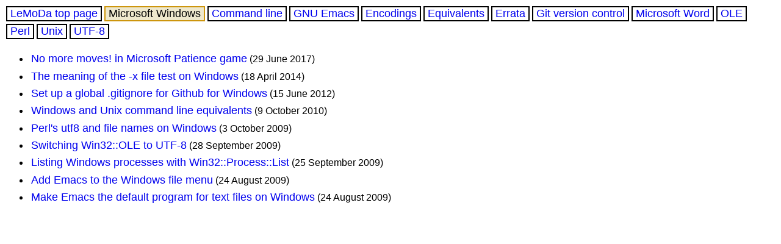

--- FILE ---
content_type: text/html; charset=UTF-8
request_url: https://www.lemoda.net/windows/index.html
body_size: 1880
content:
<!DOCTYPE html>
<html lang="en">
<head>

<meta charset="UTF-8">
<meta name="viewport" content="width=device-width, initial-scale=1.0">
<title>Microsoft Windows - LeMoDa.net</title>
<link rel="stylesheet" type="text/css" href="/css/lemoda.css">
<script src='../../js/lemoda-page.js' type='text/javascript'></script>
</head>
<body>


<!-- Navigation box -->
<nav>
<div class="navigation-box">
<ul class="navigation-list">
<li class="category-link">
<a href="/index.html">LeMoDa top page</a>
</li>
<li class="main">Microsoft Windows</li>



<li id='command-line-tag' class="category-link">
<a href="#" onclick='toggle("command-line");return false;'>Command line</a>
</li>

<li id='emacs-tag' class="category-link">
<a href="#" onclick='toggle("emacs");return false;'>GNU Emacs</a>
</li>

<li id='encodings-tag' class="category-link">
<a href="#" onclick='toggle("encodings");return false;'>Encodings</a>
</li>

<li id='equivalents-tag' class="category-link">
<a href="#" onclick='toggle("equivalents");return false;'>Equivalents</a>
</li>

<li id='errata-tag' class="category-link">
<a href="#" onclick='toggle("errata");return false;'>Errata</a>
</li>

<li id='git-tag' class="category-link">
<a href="#" onclick='toggle("git");return false;'>Git version control</a>
</li>

<li id='msword-tag' class="category-link">
<a href="#" onclick='toggle("msword");return false;'>Microsoft Word</a>
</li>

<li id='ole-tag' class="category-link">
<a href="#" onclick='toggle("ole");return false;'>OLE</a>
</li>

<li id='perl-tag' class="category-link">
<a href="#" onclick='toggle("perl");return false;'>Perl</a>
</li>

<li id='unix-tag' class="category-link">
<a href="#" onclick='toggle("unix");return false;'>Unix</a>
</li>

<li id='utf8-tag' class="category-link">
<a href="#" onclick='toggle("utf8");return false;'>UTF-8</a>
</li>

</ul>
</div>
</nav>
<div style="clear:left;"></div>



<ul>

<li class='pagelinkitem' id='windows/patience-bugs'>
<a class='pagelink' href="../windows/patience-bugs/index.html">No more moves! in Microsoft Patience game</a>
(29 June 2017)
</li>

<li class='pagelinkitem' id='perl/windows-executable-file-test'>
<a class='pagelink' href="../perl/windows-executable-file-test/index.html">The meaning of the -x file test on Windows</a>
(18 April 2014)
</li>

<li class='pagelinkitem' id='git/github-gitignore-windows'>
<a class='pagelink' href="../git/github-gitignore-windows/index.html">Set up a global .gitignore for Github for Windows</a>
(15 June 2012)
</li>

<li class='pagelinkitem' id='windows/windows2unix'>
<a class='pagelink' href="../windows/windows2unix/windows2unix.html">Windows and Unix command line equivalents</a>
(9 October 2010)
</li>

<li class='pagelinkitem' id='windows/ja-dir-name'>
<a class='pagelink' href="../windows/ja-dir-name/ja-dir-name.html">Perl's utf8 and file names on Windows</a>
(3 October 2009)
</li>

<li class='pagelinkitem' id='perl/win32-ole-utf8'>
<a class='pagelink' href="../perl/win32-ole-utf8/cp-utf8-ole.html">Switching Win32::OLE to UTF-8</a>
(28 September 2009)
</li>

<li class='pagelinkitem' id='perl/win-ps-list'>
<a class='pagelink' href="../perl/win-ps-list/win-ps-list.html">Listing Windows processes with Win32::Process::List</a>
(25 September 2009)
</li>

<li class='pagelinkitem' id='emacs/add-to-menu'>
<a class='pagelink' href="../emacs/add-to-menu/add-emacs-to-menu.html">Add Emacs to the Windows file menu</a>
(24 August 2009)
</li>

<li class='pagelinkitem' id='emacs/text-file-default'>
<a class='pagelink' href="../emacs/text-file-default/index.html">Make Emacs the default program for text files on Windows</a>
(24 August 2009)
</li>

</ul>

<!-- Bottom part of www.lemoda.net pages -->



<div class="google-ad-horizontal">
<script async src="//pagead2.googlesyndication.com/pagead/js/adsbygoogle.js"></script>
<!-- LeMoDa bar, 728x90, created 22/09/09 -->
<ins class="adsbygoogle"
     style="display:inline-block;width:728px;height:90px"
     data-ad-client="ca-pub-6052617510425031"
     data-ad-slot="6800468934"></ins>
<script>
(adsbygoogle = window.adsbygoogle || []).push({});
</script>
</div> <!-- google-ad-horizontal -->

<script async src="//pagead2.googlesyndication.com/pagead/js/adsbygoogle.js"></script>
<!-- lemodamatchedads -->
<ins class="adsbygoogle"
     style="display:block"
     data-ad-client="ca-pub-6052617510425031"
     data-ad-slot="7936048700"
     data-ad-format="autorelaxed"></ins>
<script>
(adsbygoogle = window.adsbygoogle || []).push({});
</script>


<hr>


<div class='lemoda-page-bottom'>

<a href="/copyright.html">Copyright © Ben Bullock 2009-2025</a>. All
rights reserved. 


For comments, questions, and corrections, please email
<a href="mailto:benkasminbullock@gmail.com?subject=lemoda.net%20-%20Microsoft%20Windows" target='_blank'>Ben Bullock</a>
(<i>benkasminbullock@gmail.com</i>).
 /
<a href="/privacy.html">Privacy</a> / 
<a href="/disclaimer.html">Disclaimer</a>

</div>


</article>
<!-- JavaScript at the end of the page. --><script>
  (function(i,s,o,g,r,a,m){i['GoogleAnalyticsObject']=r;i[r]=i[r]||function(){
  (i[r].q=i[r].q||[]).push(arguments)},i[r].l=1*new Date();a=s.createElement(o),
  m=s.getElementsByTagName(o)[0];a.async=1;a.src=g;m.parentNode.insertBefore(a,m)
  })(window,document,'script','//www.google-analytics.com/analytics.js','ga');

  ga('create', 'UA-11731688-3', 'auto');
  ga('send', 'pageview');

</script>
<script type="text/javascript">
var article_tags = {
"windows/patience-bugs":["windows","errata"],
"perl/windows-executable-file-test":["perl","windows"],
"git/github-gitignore-windows":["git","windows"],
"windows/windows2unix":["windows","unix","command-line","equivalents"],
"windows/ja-dir-name":["windows","perl","encodings"],
"perl/win32-ole-utf8":["perl","windows","ole","msword","encodings","utf8"],
"perl/win-ps-list":["windows","perl"],
"emacs/add-to-menu":["emacs","windows"],
"emacs/text-file-default":["emacs","windows"],"super":[]};
</script>
<script type="text/javascript" src="../js/lemoda-menu.js"></script>
</body>
</html>



--- FILE ---
content_type: text/html; charset=utf-8
request_url: https://www.google.com/recaptcha/api2/aframe
body_size: 268
content:
<!DOCTYPE HTML><html><head><meta http-equiv="content-type" content="text/html; charset=UTF-8"></head><body><script nonce="-664u2ZqKfQUPtxuryiHqA">/** Anti-fraud and anti-abuse applications only. See google.com/recaptcha */ try{var clients={'sodar':'https://pagead2.googlesyndication.com/pagead/sodar?'};window.addEventListener("message",function(a){try{if(a.source===window.parent){var b=JSON.parse(a.data);var c=clients[b['id']];if(c){var d=document.createElement('img');d.src=c+b['params']+'&rc='+(localStorage.getItem("rc::a")?sessionStorage.getItem("rc::b"):"");window.document.body.appendChild(d);sessionStorage.setItem("rc::e",parseInt(sessionStorage.getItem("rc::e")||0)+1);localStorage.setItem("rc::h",'1768702405499');}}}catch(b){}});window.parent.postMessage("_grecaptcha_ready", "*");}catch(b){}</script></body></html>

--- FILE ---
content_type: text/css
request_url: https://www.lemoda.net/css/lemoda.css
body_size: 607
content:
body {
    font-family: "Segoe UI","Segoe WP",Helvetica,Arial,Sans-Serif
}

/* test */

.perl-code {
    font-size: 18px;
    background-color: #eee;
    margin: 20px;
    padding: 10px;
}

.comment {
    color: #990000;
}

.constant {
    color: #9955FF;
}

.comment-delimiter {
    color: #990000;
}

.sane-perl-nonoverridable, cperl-nonoverridable {
    color: #880022;
    font-weight: bold;
}

.sane-perl-hash, .cperl-hash {
    color: #FF7000;
    font-weight: bold;
}

.function-name {
    color: #886644;
    font-weight: bold;
}

.keyword {
    color: #883399;
    font-weight: bold;
}

.string {
    color: #998833;
}

.variable-name {
    color: #885522;
    font-style: italic;
}

.google-ad-horizontal {
    width: 728px;
    height: 90px;
    margin: 20px;
}

.lemoda-page-bottom {
    font-family: sans-serif;
    font-size: 13px;
    margin: 10px;
}

code {
    font-size: 17px;
    font-weight: bold;
}

ul.navigation-list {
    list-style: none;
    margin: 0px;
    padding: 0px;
}

.navigation-list li {
    list-style: none;
    float: left;
    border: solid 2px;
    margin: 2px;
    font-family: "Arial Black", sans-serif;
}

.navigation-list li.index-title {
    font-family: sans-serif;
    border-color: #CD950C;
    background-color: #EEE8CD;
}

.navigation-list li.main {
    border-color: #CD950C;
    background-color: #EEE8CD;
    font-size: 18px;
    padding-left: 5px;
    padding-right: 5px;
}

.navigation-list a {
    text-decoration: none;
    padding-left: 5px;
    padding-right: 5px;
    font-size: 18px;
    font-family: "Arial Black", sans-serif;
}

.navigation-list a: hover {
    background-color: #EEE8CD ;
}

div.navigation-box {
    display: block;
    clear: both;
    float: none;
}

.index-off {
    border-color: #345;
    background-color: #741;
    font-family: "Arial Black", sans-serif;
}

.index-off a {
    color: #fff;
    font-family: "Arial Black", sans-serif;
}

.index-off a: hover {
    background-color: #741;
}

.disabled {
    cursor: pointer;
    opacity: .20;
    filter: Alpha(opacity=20);
}

.makefile-targets {
    font-weight: bold;
    color: #C55;
}

.makefile-shell {
    font-weight: bold;
}

.type {
    font-weight: bold;
    color: #449;
}

.css-selector {
    font-weight: bold;
    color: darkorange;
}

.css-property {
    color: #AA5522;
    font-style: italic;
}

.pagelinkitem {
    padding: 0.2em;
    margin: 0;
}

.pagelink {
    text-decoration: none;
    font-size: 115%;
}

article h1 {
    font-size: 2em;
}


--- FILE ---
content_type: text/javascript
request_url: https://www.lemoda.net/js/lemoda-page.js
body_size: 127
content:
function write_last_mod ()
{
    var loc = new String (document.location);
    if (loc.match (/\.html($|\?.*)|\/$/)) {
        var last_modified = new Date (document.lastModified);
        var date_stamp = "<p id='creation-time'><small>This page was ";
        if (typeof (created) != 'undefined') {
            date_stamp += " created on <b>"
                       + created.toDateString ()
                       + "</b> and ";
        }
        date_stamp +=    "last changed on <b>"
                       + last_modified.toDateString ()
                       + "</b>.</small></p>";
        document.writeln (date_stamp);
    }
}


--- FILE ---
content_type: text/javascript
request_url: https://www.lemoda.net/js/lemoda-menu.js
body_size: 722
content:
var restricted = new Object ();
var all_tags = new Object ();
for (article in article_tags) {
    var tags = article_tags[article];
    for (var i in tags) {
        var tag = tags[i];
        all_tags[tag] = 1; 
        restricted[tag] = 0;
    }
}
var tag_list = "";
for (tag in all_tags) {
    tag_list += " " + tag;
}
//alert (tag_list);
function set_tag_button_class (tag, class_name)
{
    var element = document.getElementById (tag + "-tag");
    if (element) {
    element.className = class_name;
    }
    else {
//      alert ("element "+tag+"-tag not found");
    }
}

function show_hide_article (article, show)
{
    var element = document.getElementById (article);
    if (element) {
        if (show) {
            element.style.display = "list-item";
        }
        else {
            element.style.display = "none";
        }
    }
    else {
        alert ("element "+article+" not found");
    }
}

/* Tags which are unreachable. */

var unreachable = new Object ();

/* Initially, all the buttons are reachable. */

for (tag in all_tags) {
    unreachable[tag] = false;
}

/* Restrict to the tag. */

function toggle (tag)
{
    var on_tags = new Object ();
    var off_tags = new Object ();
    var n_on_tags = 0;
    var n_off_tags = 0;
    if (unreachable[tag]) {
        return;
    }
    restricted[tag]++;
    if (restricted[tag] > 2) {
        restricted[tag] = 0;
    }
    for (tag in all_tags) {
        if (restricted[tag] == 1) {
            on_tags[tag] = 1;
            off_tags[tag] = 0;
            n_on_tags++;
        }
        else if (restricted[tag]== 2) {
//            alert ("Setting "+tag+" to off tag");
            on_tags[tag] = 0;
            off_tags[tag] = 1;
            n_off_tags++;
        }
        else {
            on_tags[tag] = 0;
            off_tags[tag] = 0;
        }
    }
    if (n_on_tags == 0 && n_off_tags == 0) {
        /* No buttons are pushed, show all the articles. */
//        alert ("No buttons pressed");
        for (var article in article_tags) {
            if (article == "super") {
                break;
            }
            show_hide_article (article, true);
        }
        for (tag in all_tags) {
            unreachable[tag] = false;
            set_tag_button_class (tag, "category-link");
        }
    }
    else {
        /* "n_on_tags" buttons are pushed, show only the articles
         * which have all the tag buttons pressed. */
//        alert (n_on_tags +" buttons pressed");
        for (tag in all_tags) {
            unreachable[tag] = true;
        }
        for (var article in article_tags) {
//            alert (article);
            if (article == "super") {
                break;
            }
            var article_matches = 0;
            var tags = article_tags[article];
            for (var i in tags) {
                var tag = tags[i];
                article_matches += on_tags[tag];
                article_matches -= off_tags[tag];
            }
            if (article_matches == n_on_tags) {
                for (var i in tags) {
                    unreachable[tags[i]] = false;
                }
                show_hide_article (article, true);
            }
            else {
                show_hide_article (article, false);
            }
        }
        for (tag in all_tags) {
//            alert (tag, " ", on_tags[tag]);
            if (off_tags[tag]) {
//                alert ("setting to off");
                set_tag_button_class (tag, "index-off");
                unreachable[tag] = false;
            }
            else if (on_tags[tag]) {
                set_tag_button_class (tag, "index-title");
            }
            else if (unreachable[tag]) {
                set_tag_button_class (tag, "disabled");
            }
            else {
                set_tag_button_class (tag, "category-link");
            }
        }
    }
}


--- FILE ---
content_type: text/plain
request_url: https://www.google-analytics.com/j/collect?v=1&_v=j102&a=539418523&t=pageview&_s=1&dl=https%3A%2F%2Fwww.lemoda.net%2Fwindows%2Findex.html&ul=en-us%40posix&dt=Microsoft%20Windows%20-%20LeMoDa.net&sr=1280x720&vp=1280x720&_u=IEBAAEABAAAAACAAI~&jid=88840680&gjid=379668071&cid=882890223.1768702404&tid=UA-11731688-3&_gid=1499577306.1768702404&_r=1&_slc=1&z=1582506915
body_size: -450
content:
2,cG-7YK2DMVH8D